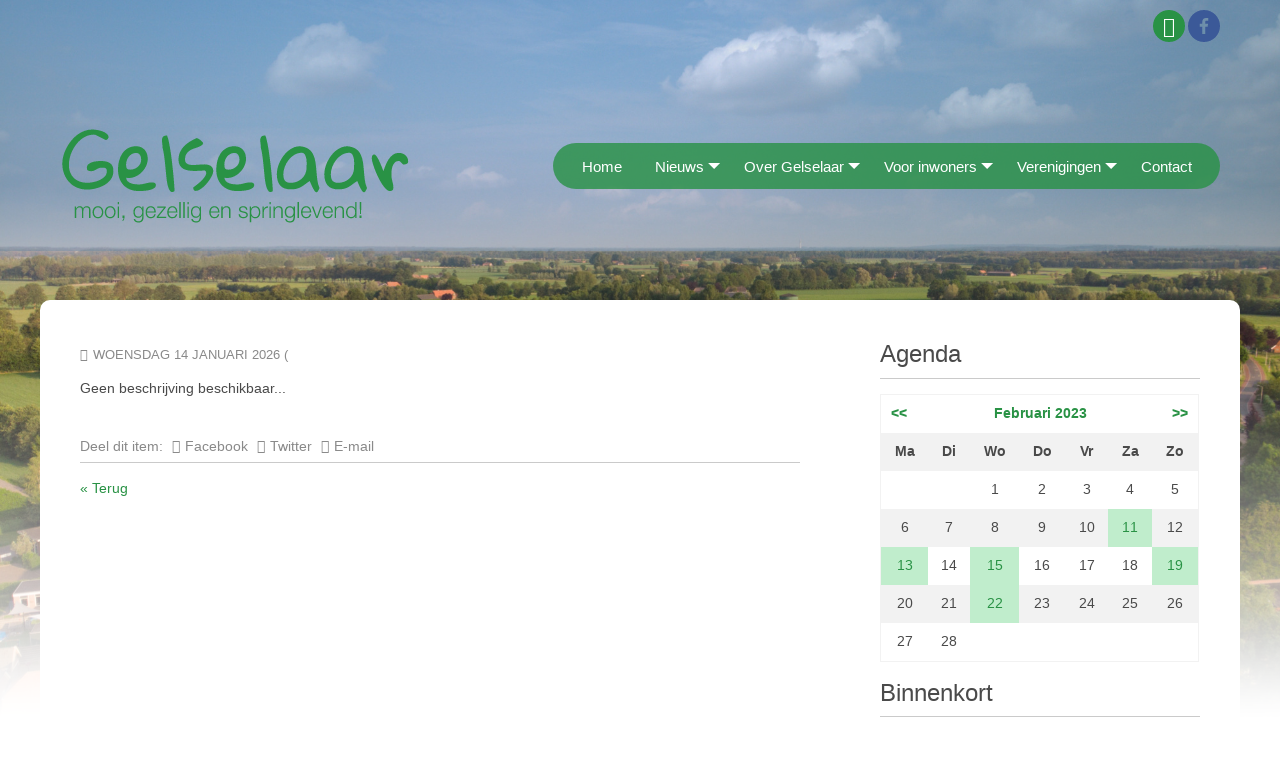

--- FILE ---
content_type: text/html; charset=UTF-8
request_url: https://gelselaar.nl/pages/nieuws/agenda.php?month=02&year=2023&day=17&show=-1&id=1517&section_id=&detail=1
body_size: 5610
content:
<!doctype html>
<html class="no-js" lang="nl">
	<head>
		<meta charset="utf-8" />
		<meta http-equiv="x-ua-compatible" content="ie=edge">
		<meta name="viewport" content="width=device-width, initial-scale=1.0">
		<meta name="author" content="Palmedia | www.palmedia.nl">
			<title>Agenda | Gelselaar</title>
				<link rel="apple-touch-icon" sizes="180x180" href="https://www.gelselaar.nl/templates/default/assets/img/icons/apple-touch-icon.png">
		<link rel="icon" type="image/png" href="https://www.gelselaar.nl/templates/default/assets/img/icons/favicon-32x32.png" sizes="32x32">
		<link rel="icon" type="image/png" href="https://www.gelselaar.nl/templates/default/assets/img/icons/favicon-16x16.png" sizes="16x16">
		<link rel="manifest" href="https://www.gelselaar.nl/templates/default/assets/img/icons/manifest.json">
		<link rel="mask-icon" href="https://www.gelselaar.nl/templates/default/assets/img/icons/safari-pinned-tab.svg">
		<link rel="shortcut icon" href="https://www.gelselaar.nl/templates/default/assets/img/icons/favicon.ico">
		<meta name="msapplication-config" content="https://www.gelselaar.nl/templates/default/assets/img/icons/browserconfig.xml">
		<meta name="theme-color" content="#ffffff">

		<link rel="canonical" href="https://www.gelselaar.nl/pages/nieuws/agenda.php?month=&amp;year=&amp;day=&amp;show=-1&amp;id=&amp;section_id=1295&amp;detail=1" >
	<meta property="og:title" content="Agenda (woensdag 14 januari 2026 ( )" >
	<meta name="twitter:title" content="Agenda (woensdag 14 januari 2026 ( )">
	<meta property="og:description" content="" >
	<meta property="og:site_name" content="Gelselaar" >
	<meta property="og:type" content="website" >
	<meta property="og:locale" content="nl_NL" >
	<meta property="og:url" content="https://www.gelselaar.nl/pages/nieuws/agenda.php?month=&amp;year=&amp;day=&amp;show=-1&amp;id=&amp;section_id=1295&amp;detail=1" >
	<meta property="og:image" content="https://www.gelselaar.nl/media/pages/website.jpg" >
	<meta property="og:image:alt" content="Agenda (woensdag 14 januari 2026 ( )" >
	<meta name="twitter:card" content="summary_large_image" >
	<meta name="twitter:site" content="Gelselaar">
	<meta name="twitter:description" content="">
	<meta name="twitter:url" content="https://www.gelselaar.nl/pages/nieuws/agenda.php?month=&amp;year=&amp;day=&amp;show=-1&amp;id=&amp;section_id=1295&amp;detail=1" >


		<link rel="stylesheet" href="https://www.gelselaar.nl/templates/default/assets/css/app.css">
		<link rel="stylesheet" href="https://www.gelselaar.nl/templates/default/assets/foundation-icons/foundation-icons.css" />
	</head>

  <body>
	<div class="off-canvas position-left" id="off-canvas" data-off-canvas>

		<ul class="vertical menu drilldown" data-drilldown data-back-button='<li class="js-drilldown-back"><a tabindex="0">Terug</a></li>'>
		
			<li><a href="https://www.gelselaar.nl/pages/homepage.php" title="Home">Home</a></li>
		
			<li><a href="#" title="Nieuws">Nieuws</a>
			<ul class="vertical menu nested">
				
			<li><a href="https://www.gelselaar.nl/pages/nieuws/nieuws.php" title="Nieuws">Nieuws</a></li>
		
			<li><a href="https://www.gelselaar.nl/pages/nieuws/agenda.php" title="Agenda">Agenda</a></li>
		
			<li><a href="https://www.gelselaar.nl/pages/nieuws/woonvisie-gelselaar.php" title="Dorpendeal & wonen">Dorpendeal & wonen</a></li>
		
			<li><a href="https://www.gelselaar.nl/pages/nieuws/herinrichting-dorpskern.php" title="Herinrichting Dorpskern">Herinrichting Dorpskern</a></li>
		
			</ul></li>
		
			<li><a href="#" title="Over Gelselaar">Over Gelselaar</a>
			<ul class="vertical menu nested">
				
			<li><a href="https://www.gelselaar.nl/pages/over-gelselaar/over-gelselaar.php" title="Over Gelselaar">Over Gelselaar</a></li>
		
			<li><a href="https://www.gelselaar.nl/pages/over-gelselaar/beschermd-dorpsgezicht.php" title="Beschermd Dorpsgezicht">Beschermd Dorpsgezicht</a></li>
		
			<li><a href="https://www.gelselaar.nl/pages/over-gelselaar/domineeshof.php" title="Domineeshof">Domineeshof</a></li>
		
			<li><a href="https://www.gelselaar.nl/pages/over-gelselaar/gelsterse-noabers.php" title="Gelsterse Noabers">Gelsterse Noabers</a></li>
		
			<li><a href="https://www.gelselaar.nl/pages/over-gelselaar/gelster.nl-wetenswaardigheden-uit-gelselaar.php" title="Gelster.nl wetenswaardigheden uit Gelselaar">Gelster.nl wetenswaardigheden uit Gelselaar</a></li>
		
			<li><a href="https://www.gelselaar.nl/pages/over-gelselaar/ondernemers.php" title="Ondernemers">Ondernemers</a></li>
		
			<li><a href="#" title="Recreatie">Recreatie</a>
			<ul class="vertical menu nested">
				
			<li><a href="https://www.gelselaar.nl/pages/over-gelselaar/recreatie/recreatie.php" title="Recreatie">Recreatie</a></li>
		
			<li><a href="https://www.gelselaar.nl/pages/over-gelselaar/recreatie/meester-heuvel-wandeling.php" title="Meester Heuvel wandeling">Meester Heuvel wandeling</a></li>
		
			<li><a href="https://www.gelselaar.nl/pages/over-gelselaar/recreatie/rondom-gelster.php" title="Rondum Gelster">Rondum Gelster</a></li>
		
			<li><a href="https://www.gelselaar.nl/pages/over-gelselaar/recreatie/ommetje-gelselaar.php" title="Ommetje Gelselaar">Ommetje Gelselaar</a></li>
		
			<li><a href="https://www.gelselaar.nl/pages/over-gelselaar/recreatie/klompenpad-boereneschpad.php" title="Klompenpad Boereneschpad">Klompenpad Boereneschpad</a></li>
		
			</ul></li>
		
			</ul></li>
		
			<li><a href="#" title="Voor inwoners">Voor inwoners</a>
			<ul class="vertical menu nested">
				
			<li><a href="https://www.gelselaar.nl/pages/voor-inwoners/fotoalbum.php" title="Fotoalbum">Fotoalbum</a></li>
		
			<li><a href="#" title="Gelselaars Belang">Gelselaars Belang</a>
			<ul class="vertical menu nested">
				
			<li><a href="https://www.gelselaar.nl/pages/voor-inwoners/gelselaars-belang/algemene-informatie.php" title="Algemene Informatie">Algemene Informatie</a></li>
		
			<li><a href="https://www.gelselaar.nl/pages/voor-inwoners/gelselaars-belang/bestuur.php" title="Bestuur">Bestuur</a></li>
		
			<li><a href="https://www.gelselaar.nl/pages/voor-inwoners/gelselaars-belang/vergaderrooster.php" title="Vergaderrooster">Vergaderrooster</a></li>
		
			<li><a href="https://www.gelselaar.nl/pages/voor-inwoners/gelselaars-belang/verslagen.php" title="Verslagen">Verslagen</a></li>
		
			<li><a href="https://www.gelselaar.nl/pages/voor-inwoners/gelselaars-belang/historie.php" title="Historie">Historie</a></li>
		
			<li><a href="https://www.gelselaar.nl/pages/voor-inwoners/gelselaars-belang/dorpsvisie.php" title="Dorpsvisie 2015">Dorpsvisie 2015</a></li>
		
			<li><a href="https://www.gelselaar.nl/pages/voor-inwoners/gelselaars-belang/dorpendeal-2023.php" title="Dorpendeal">Dorpendeal</a></li>
		
			<li><a href="https://www.gelselaar.nl/pages/voor-inwoners/gelselaars-belang/aanmelden.php" title="Aanmelden lidmaatschap">Aanmelden lidmaatschap</a></li>
		
			</ul></li>
		
			<li><a href="#" title="AED">AED</a>
			<ul class="vertical menu nested">
				
			<li><a href="https://www.gelselaar.nl/pages/voor-inwoners/aed/algemene-informatie-aed.php" title="Algemene informatie AED">Algemene informatie AED</a></li>
		
			<li><a href="https://www.gelselaar.nl/pages/voor-inwoners/aed/hulpverleners-kern.php" title="Hulpverleners Kern">Hulpverleners Kern</a></li>
		
			<li><a href="https://www.gelselaar.nl/pages/voor-inwoners/aed/hulpverleners-buitengebied.php" title="Hulpverleners Buitengebied">Hulpverleners Buitengebied</a></li>
		
			<li><a href="https://www.gelselaar.nl/pages/voor-inwoners/aed/informatie-sms-alert.php" title="Informatie sms alert">Informatie sms alert</a></li>
		
			</ul></li>
		
			<li><a href="https://www.gelselaar.nl/pages/voor-inwoners/basisschool.php" title="Basisschool">Basisschool</a></li>
		
			<li><a href="https://www.gelselaar.nl/pages/voor-inwoners/dorpshoes-gelster.php" title="Dorpshoes Gelster">Dorpshoes Gelster</a></li>
		
			<li><a href="https://www.gelselaar.nl/pages/voor-inwoners/gebruik-gemeenschappelijke-tent.php" title="Gebruik gemeenschappelijke tent">Gebruik gemeenschappelijke tent</a></li>
		
			<li><a href="https://www.gelselaar.nl/pages/voor-inwoners/gebruik-podiumdelen.php" title="Gebruik podiumdelen">Gebruik podiumdelen</a></li>
		
			<li><a href="#" title="Gelsterse Hof-leverancier en Koningslinde">Gelsterse Hof-leverancier en Koningslinde</a>
			<ul class="vertical menu nested">
				
			<li><a href="https://www.gelselaar.nl/pages/voor-inwoners/gelsterse-hof-leverancier-en-koningslinde/algemene-informatie-hof-leverancier.php" title="Algemene informatie Hof-leverancier ">Algemene informatie Hof-leverancier </a></li>
		
			<li><a href="https://www.gelselaar.nl/pages/voor-inwoners/over-de-koningslinde-en-de-gelsterse-hof-leverancier/gelsterse-hof-leverancier.php" title="opgaveformulier en spelregels">opgaveformulier en spelregels</a></li>
		
			<li><a href="https://www.gelselaar.nl/pages/voor-inwoners/over-de-koningslinde-en-de-gelsterse-hof-leverancier/2024.php" title="Hof-leverancier 2024 ">Hof-leverancier 2024 </a></li>
		
			</ul></li>
		
			<li><a href="https://www.gelselaar.nl/pages/voor-inwoners/openbaar-vervoer.php" title="Openbaar vervoer">Openbaar vervoer</a></li>
		
			<li><a href="https://www.gelselaar.nl/pages/voor-inwoners/paasvuur.php" title="Paasvuur">Paasvuur</a></li>
		
			<li><a href="https://www.gelselaar.nl/pages/voor-inwoners/rampen-en-risicos.php" title="Rampen en risico's">Rampen en risico's</a></li>
		
			<li><a href="https://www.gelselaar.nl/pages/voor-inwoners/werkgroep-duurzaamheid.php" title="Werkgroep Duurzaamheid">Werkgroep Duurzaamheid</a></li>
		
			<li><a href="#" title="Zomerfeest">Zomerfeest</a>
			<ul class="vertical menu nested">
				
			<li><a href="https://www.gelselaar.nl/pages/voor-inwoners/zomerfeest/zomerfeest-2024.php" title="Zomerfeest 2024">Zomerfeest 2024</a></li>
		
			<li><a href="https://www.gelselaar.nl/pages/voor-inwoners/zomerfeest/zomerfeest-2023.php" title="Zomerfeest 2023">Zomerfeest 2023</a></li>
		
			<li><a href="https://www.gelselaar.nl/pages/voor-inwoners/zomerfeest/zomerfeest-2022.php" title="Zomerfeest 2022">Zomerfeest 2022</a></li>
		
			<li><a href="https://www.gelselaar.nl/pages/voor-inwoners/zomerfeest/zomerfeest-2019.php" title="Zomerfeest 2019">Zomerfeest 2019</a></li>
		
			<li><a href="https://www.gelselaar.nl/pages/voor-inwoners/zomerfeest/zomerfeest-2018.php" title="Zomerfeest 2018">Zomerfeest 2018</a></li>
		
			<li><a href="https://www.gelselaar.nl/pages/voor-inwoners/zomerfeest/zomerfeest-2017.php" title="Zomerfeest 2017">Zomerfeest 2017</a></li>
		
			<li><a href="https://www.gelselaar.nl/pages/voor-inwoners/zomerfeest/zomerfeest-2016.php" title="Zomerfeest 2016">Zomerfeest 2016</a></li>
		
			<li><a href="https://www.gelselaar.nl/pages/voor-inwoners/zomerfeest/zomerfeest-2015.php" title="Zomerfeest 2015">Zomerfeest 2015</a></li>
		
			<li><a href="https://www.gelselaar.nl/pages/voor-inwoners/zomerfeest/zomerfeest-2014.php" title="Zomerfeest 2014">Zomerfeest 2014</a></li>
		
			<li><a href="https://www.gelselaar.nl/pages/voor-inwoners/zomerfeest/zomerfeest-2013.php" title="Zomerfeest 2013">Zomerfeest 2013</a></li>
		
			<li><a href="https://www.gelselaar.nl/pages/voor-inwoners/zomerfeest/zomerfeest-2012.php" title="Zomerfeest 2012">Zomerfeest 2012</a></li>
		
			<li><a href="https://www.gelselaar.nl/pages/voor-inwoners/zomerfeest/zomerfeest-2011.php" title="Zomerfeest 2011">Zomerfeest 2011</a></li>
		
			<li><a href="https://www.gelselaar.nl/pages/voor-inwoners/zomerfeest/zomerfeest-2010.php" title="Zomerfeest 2010">Zomerfeest 2010</a></li>
		
			<li><a href="https://www.gelselaar.nl/pages/voor-inwoners/zomerfeest/zomerfeest-2009.php" title="Zomerfeest 2009">Zomerfeest 2009</a></li>
		
			<li><a href="https://www.gelselaar.nl/pages/voor-inwoners/zomerfeest/zomerfeest-2008.php" title="Zomerfeest 2008">Zomerfeest 2008</a></li>
		
			<li><a href="https://www.gelselaar.nl/pages/voor-inwoners/zomerfeest/zomerfeest-2007.php" title="Zomerfeest 2007">Zomerfeest 2007</a></li>
		
			<li><a href="https://www.gelselaar.nl/pages/voor-inwoners/zomerfeest/zomerfeest-2006.php" title="Zomerfeest 2006">Zomerfeest 2006</a></li>
		
			<li><a href="https://www.gelselaar.nl/pages/voor-inwoners/zomerfeest/zomerfeest-2005.php" title="Zomerfeest 2005">Zomerfeest 2005</a></li>
		
			</ul></li>
		
			</ul></li>
		
			<li><a href="#" title="Verenigingen">Verenigingen</a>
			<ul class="vertical menu nested">
				
			<li><a href="#" title="Biljartvereniging">Biljartvereniging</a>
			<ul class="vertical menu nested">
				
			<li><a href="#" title="Algemene informatie">Algemene informatie</a>
			<ul class="vertical menu nested">
				
			<li><a href="https://www.gelselaar.nl/pages/verenigingen/biljartvereniging/algemene-informatie/poster.php" title="Poster">Poster</a></li>
		
			</ul></li>
		
			<li><a href="https://www.gelselaar.nl/pages/verenigingen/biljartvereniging/competitie.php" title="Competitie">Competitie</a></li>
		
			<li><a href="https://www.gelselaar.nl/pages/verenigingen/biljartvereniging/10-over-rood-toernooi.php" title="10 over Rood toernooi">10 over Rood toernooi</a></li>
		
			<li><a href="https://www.gelselaar.nl/pages/verenigingen/biljartvereniging/schoppen-johan-toernooi-aanmelden.php" title="Schöppen Johan Toernooi aanmelden">Schöppen Johan Toernooi aanmelden</a></li>
		
			<li><a href="https://www.gelselaar.nl/pages/verenigingen/biljartvereniging/schoeppen-johan-biljarttoernooi.php" title="Schöppen Johan Toernooi score/foto's">Schöppen Johan Toernooi score/foto's</a></li>
		
			</ul></li>
		
			<li><a href="https://www.gelselaar.nl/pages/verenigingen/comt-nu-met-sangh.php" title="Comt nu met Sangh">Comt nu met Sangh</a></li>
		
			<li><a href="#" title="De Eendracht">De Eendracht</a>
			<ul class="vertical menu nested">
				
			<li><a href="https://www.gelselaar.nl/pages/verenigingen/de-eendracht/algemene-informatie.php" title="Algemene informatie">Algemene informatie</a></li>
		
			<li><a href="https://www.gelselaar.nl/pages/verenigingen/de-eendracht/toneeluitvoering.php" title="Toneeluitvoering">Toneeluitvoering</a></li>
		
			</ul></li>
		
			<li><a href="https://www.gelselaar.nl/pages/verenigingen/dio.php" title="DIO">DIO</a></li>
		
			<li><a href="https://www.gelselaar.nl/pages/verenigingen/dorpsboeke-gelselaar.php" title="Dorpsböke Gelselaar">Dorpsböke Gelselaar</a></li>
		
			<li><a href="https://www.gelselaar.nl/pages/verenigingen/dorpshoes-gelster.php" title="Dorpshoes Gelster">Dorpshoes Gelster</a></li>
		
			<li><a href="https://www.gelselaar.nl/pages/verenigingen/egvv.php" title="EGVV">EGVV</a></li>
		
			<li><a href="#" title="Excelsior">Excelsior</a>
			<ul class="vertical menu nested">
				
			<li><a href="https://www.gelselaar.nl/pages/verenigingen/excelsior/algemene-informatie.php" title="Algemene informatie">Algemene informatie</a></li>
		
			<li><a href="https://www.gelselaar.nl/pages/verenigingen/excelsior/agenda.php" title="Agenda">Agenda</a></li>
		
			<li><a href="https://www.gelselaar.nl/pages/verenigingen/excelsior/instrumentenfonds.php" title="Instrumentenfonds">Instrumentenfonds</a></li>
		
			<li><a href="https://www.gelselaar.nl/pages/verenigingen/excelsior/edelweissgelselaar.php" title="Edelweiss Gelselaar">Edelweiss Gelselaar</a></li>
		
			<li><a href="https://www.gelselaar.nl/pages/verenigingen/excelsior/het-tempel-team.php" title="Het Tempel Team">Het Tempel Team</a></li>
		
			<li><a href="https://www.gelselaar.nl/pages/verenigingen/excelsior/historie.php" title="Historie">Historie</a></li>
		
			</ul></li>
		
			<li><a href="https://www.gelselaar.nl/pages/verenigingen/gelselaars-belang.php" title="Gelselaars Belang">Gelselaars Belang</a></li>
		
			<li><a href="https://www.gelselaar.nl/pages/verenigingen/gelsterse-hooliganz.php" title="Gelsterse Hooliganz">Gelsterse Hooliganz</a></li>
		
			<li><a href="https://www.gelselaar.nl/pages/verenigingen/hervormde-kerk.php" title="Hervormde kerk">Hervormde kerk</a></li>
		
			<li><a href="https://www.gelselaar.nl/pages/verenigingen/jeu-de-boules.php" title="Jeu de Boules">Jeu de Boules</a></li>
		
			<li><a href="https://www.gelselaar.nl/pages/verenigingen/nbvp.php" title="NBvP Vrouwen van Nu">NBvP Vrouwen van Nu</a></li>
		
			<li><a href="#" title="Oranjevereniging">Oranjevereniging</a>
			<ul class="vertical menu nested">
				
			<li><a href="https://www.gelselaar.nl/pages/verenigingen/oranjevereniging/algemene-informatie.php" title="Algemene informatie">Algemene informatie</a></li>
		
			<li><a href="https://www.gelselaar.nl/pages/verenigingen/oranjevereniging/koningsdag.php" title="Koningsdag">Koningsdag</a></li>
		
			<li><a href="https://www.gelselaar.nl/pages/verenigingen/oranjevereniging/zomerfeest.php" title="Zomerfeest">Zomerfeest</a></li>
		
			<li><a href="https://www.gelselaar.nl/pages/verenigingen/oranjevereniging/zomerfeest-komende-jaren.php" title="Zomerfeest komende jaren">Zomerfeest komende jaren</a></li>
		
			</ul></li>
		
			<li><a href="#" title="Seniorencommissie">Seniorencommissie</a>
			<ul class="vertical menu nested">
				
			<li><a href="https://www.gelselaar.nl/pages/verenigingen/seniorencommissie/algemene-informatie.php" title="Algemene informatie">Algemene informatie</a></li>
		
			<li><a href="https://www.gelselaar.nl/pages/verenigingen/seniorencommissie/agenda.php" title="Agenda">Agenda</a></li>
		
			</ul></li>
		
			<li><a href="https://www.gelselaar.nl/pages/verenigingen/sosjaal.php" title="SoSjaal">SoSjaal</a></li>
		
			<li><a href="https://www.gelselaar.nl/pages/verenigingen/st.-behoud-waterstaatskerk.php" title="St. Behoud Waterstaatskerk">St. Behoud Waterstaatskerk</a></li>
		
			<li><a href="#" title="Stichting Erfgoed Gelselaar">Stichting Erfgoed Gelselaar</a>
			<ul class="vertical menu nested">
				
			<li><a href="https://www.gelselaar.nl/pages/verenigingen/stichting-erfgoed-gelselaar/nieuws.php" title="Nieuws">Nieuws</a></li>
		
			<li><a href="https://www.gelselaar.nl/pages/verenigingen/stichting-erfgoed-gelselaar/algemene-informatie.php" title="Algemene informatie">Algemene informatie</a></li>
		
			<li><a href="https://www.gelselaar.nl/pages/verenigingen/stichting-erfgoed-gelselaar/activiteiten-voorgaande-jaren.php" title="Activiteiten voorgaande jaren">Activiteiten voorgaande jaren</a></li>
		
			<li><a href="https://www.gelselaar.nl/pages/verenigingen/stichting-erfgoed-gelselaar/organisatie.php" title="Organisatie">Organisatie</a></li>
		
			<li><a href="https://www.gelselaar.nl/pages/verenigingen/stichting-erfgoed-gelselaar/anbi-gegevens.php" title="ANBI gegevens">ANBI gegevens</a></li>
		
			</ul></li>
		
			<li><a href="https://www.gelselaar.nl/pages/verenigingen/stichting-duursport.php" title="Stichting Duursport">Stichting Duursport</a></li>
		
			</ul></li>
		
			<li><a href="https://www.gelselaar.nl/pages/contact.php" title="Contact">Contact</a></li>
		
		</ul>
		</div>
	<div class="site-content off-canvas-content" data-off-canvas-content>
	  <div class="grid-container">
		<!--  MOBILE MENU -->
		<div class="grid-x grid-margin-x header hide-for-large">
		  <div class="cell small-2">
			<div class="hamburger-menu" data-toggle="off-canvas"> </div>
		  </div>
		  <div class="cell small-10 text-right">
				<div class="header-part">
				   <div class="logo" id="logo"><a href="https://www.gelselaar.nl" title="Gelselaar.nl"><img src="https://www.gelselaar.nl/templates/default/assets/img/logo-gelselaar.svg" alt="Gelselaar"></a></div>
				</div>
		  </div>
		</div>
		<!--  END MOBILE MENU -->

		<div class="grid-x grid-margin-x header show-for-large">
			<div class="large-12 cell header-spacer">
				<div class="text-right tools-menu">
					<div class="search">
						<form name="search" action="/search" method="get">
							<input class="input-field search-field" name="string" type="text" placeholder="Zoeken..." />
							<button class="search-button" type="submit" name="submit">
								<span class="fi-magnifying-glass"></span>
							</button>
						</form>
					</div>
					
					<a href="https://www.facebook.com/gelselaar.nl/" target="_blank"><img src="https://www.gelselaar.nl/templates/default/assets/img/icon-facebook.svg" alt="Volg ons op Facebook"></a>
				</div>
			</div>
			<div class="auto cell">
				<div class="header-part" >
				   <div class="logo" id="logo"><a href="https://www.gelselaar.nl" title="Gelselaar.nl"><img src="https://www.gelselaar.nl/templates/default/assets/img/logo-gelselaar.svg" alt="Gelselaar"></a></div>
				</div>
			</div>
			<div class="show-for-medium shrink cell">
				<div class="header-part">
					  <div id="widemenu" class="top-bar">

		<ul class="dropdown menu" data-dropdown-menu>
			<li class="" role="menuitem">&nbsp;&nbsp;&nbsp;</li>
			
			<li><a href="https://www.gelselaar.nl/pages/homepage.php" title="Home" role="menuitem">Home</a></li>
		
			<li><a href="#" title="Nieuws" role="menuitem">Nieuws</a>
			<ul class="menu">
				
			<li class="item "><a href="https://www.gelselaar.nl/pages/nieuws/nieuws.php" title="Nieuws" role="menuitem">Nieuws</a></li>
		
			<li class="item  current-item"><a href="https://www.gelselaar.nl/pages/nieuws/agenda.php" title="Agenda" role="menuitem">Agenda</a></li>
		
			<li class="item "><a href="https://www.gelselaar.nl/pages/nieuws/woonvisie-gelselaar.php" title="Dorpendeal & wonen" role="menuitem">Dorpendeal & wonen</a></li>
		
			<li class="item "><a href="https://www.gelselaar.nl/pages/nieuws/herinrichting-dorpskern.php" title="Herinrichting Dorpskern" role="menuitem">Herinrichting Dorpskern</a></li>
		
			</ul></li>
		
			<li><a href="#" title="Over Gelselaar" role="menuitem">Over Gelselaar</a>
			<ul class="menu">
				
			<li class="item "><a href="https://www.gelselaar.nl/pages/over-gelselaar/over-gelselaar.php" title="Over Gelselaar" role="menuitem">Over Gelselaar</a></li>
		
			<li class="item "><a href="https://www.gelselaar.nl/pages/over-gelselaar/beschermd-dorpsgezicht.php" title="Beschermd Dorpsgezicht" role="menuitem">Beschermd Dorpsgezicht</a></li>
		
			<li class="item "><a href="https://www.gelselaar.nl/pages/over-gelselaar/domineeshof.php" title="Domineeshof" role="menuitem">Domineeshof</a></li>
		
			<li class="item "><a href="https://www.gelselaar.nl/pages/over-gelselaar/gelsterse-noabers.php" title="Gelsterse Noabers" role="menuitem">Gelsterse Noabers</a></li>
		
			<li class="item "><a href="https://www.gelselaar.nl/pages/over-gelselaar/gelster.nl-wetenswaardigheden-uit-gelselaar.php" title="Gelster.nl wetenswaardigheden uit Gelselaar" role="menuitem">Gelster.nl wetenswaardigheden uit Gelselaar</a></li>
		
			<li class="item "><a href="https://www.gelselaar.nl/pages/over-gelselaar/ondernemers.php" title="Ondernemers" role="menuitem">Ondernemers</a></li>
		
			<li class="item "><a href="https://www.gelselaar.nl/pages/over-gelselaar/recreatie.php" title="Recreatie" role="menuitem">Recreatie</a></li>
		
			</ul></li>
		
			<li><a href="#" title="Voor inwoners" role="menuitem">Voor inwoners</a>
			<ul class="menu">
				
			<li class="item "><a href="https://www.gelselaar.nl/pages/voor-inwoners/fotoalbum.php" title="Fotoalbum" role="menuitem">Fotoalbum</a></li>
		
			<li class="item "><a href="https://www.gelselaar.nl/pages/voor-inwoners/gelselaars-belang.php" title="Gelselaars Belang" role="menuitem">Gelselaars Belang</a></li>
		
			<li class="item "><a href="https://www.gelselaar.nl/pages/voor-inwoners/aed.php" title="AED" role="menuitem">AED</a></li>
		
			<li class="item "><a href="https://www.gelselaar.nl/pages/voor-inwoners/basisschool.php" title="Basisschool" role="menuitem">Basisschool</a></li>
		
			<li class="item "><a href="https://www.gelselaar.nl/pages/voor-inwoners/dorpshoes-gelster.php" title="Dorpshoes Gelster" role="menuitem">Dorpshoes Gelster</a></li>
		
			<li class="item "><a href="https://www.gelselaar.nl/pages/voor-inwoners/gebruik-gemeenschappelijke-tent.php" title="Gebruik gemeenschappelijke tent" role="menuitem">Gebruik gemeenschappelijke tent</a></li>
		
			<li class="item "><a href="https://www.gelselaar.nl/pages/voor-inwoners/gebruik-podiumdelen.php" title="Gebruik podiumdelen" role="menuitem">Gebruik podiumdelen</a></li>
		
			<li class="item "><a href="https://www.gelselaar.nl/pages/voor-inwoners/over-de-koningslinde-en-de-gelsterse-hof-leverancier.php" title="Gelsterse Hof-leverancier en Koningslinde" role="menuitem">Gelsterse Hof-leverancier en Koningslinde</a></li>
		
			<li class="item "><a href="https://www.gelselaar.nl/pages/voor-inwoners/openbaar-vervoer.php" title="Openbaar vervoer" role="menuitem">Openbaar vervoer</a></li>
		
			<li class="item "><a href="https://www.gelselaar.nl/pages/voor-inwoners/paasvuur.php" title="Paasvuur" role="menuitem">Paasvuur</a></li>
		
			<li class="item "><a href="https://www.gelselaar.nl/pages/voor-inwoners/rampen-en-risicos.php" title="Rampen en risico's" role="menuitem">Rampen en risico's</a></li>
		
			<li class="item "><a href="https://www.gelselaar.nl/pages/voor-inwoners/werkgroep-duurzaamheid.php" title="Werkgroep Duurzaamheid" role="menuitem">Werkgroep Duurzaamheid</a></li>
		
			<li class="item "><a href="https://www.gelselaar.nl/pages/voor-inwoners/zomerfeest.php" title="Zomerfeest" role="menuitem">Zomerfeest</a></li>
		
			</ul></li>
		
			<li><a href="#" title="Verenigingen" role="menuitem">Verenigingen</a>
			<ul class="menu">
				
			<li class="item "><a href="https://www.gelselaar.nl/pages/verenigingen/biljartvereniging.php" title="Biljartvereniging" role="menuitem">Biljartvereniging</a></li>
		
			<li class="item "><a href="https://www.gelselaar.nl/pages/verenigingen/comt-nu-met-sangh.php" title="Comt nu met Sangh" role="menuitem">Comt nu met Sangh</a></li>
		
			<li class="item "><a href="https://www.gelselaar.nl/pages/verenigingen/de-eendracht.php" title="De Eendracht" role="menuitem">De Eendracht</a></li>
		
			<li class="item "><a href="https://www.gelselaar.nl/pages/verenigingen/dio.php" title="DIO" role="menuitem">DIO</a></li>
		
			<li class="item "><a href="https://www.gelselaar.nl/pages/verenigingen/dorpsboeke-gelselaar.php" title="Dorpsböke Gelselaar" role="menuitem">Dorpsböke Gelselaar</a></li>
		
			<li class="item "><a href="https://www.gelselaar.nl/pages/verenigingen/dorpshoes-gelster.php" title="Dorpshoes Gelster" role="menuitem">Dorpshoes Gelster</a></li>
		
			<li class="item "><a href="https://www.gelselaar.nl/pages/verenigingen/egvv.php" title="EGVV" role="menuitem">EGVV</a></li>
		
			<li class="item "><a href="https://www.gelselaar.nl/pages/verenigingen/excelsior.php" title="Excelsior" role="menuitem">Excelsior</a></li>
		
			<li class="item "><a href="https://www.gelselaar.nl/pages/verenigingen/gelselaars-belang.php" title="Gelselaars Belang" role="menuitem">Gelselaars Belang</a></li>
		
			<li class="item "><a href="https://www.gelselaar.nl/pages/verenigingen/gelsterse-hooliganz.php" title="Gelsterse Hooliganz" role="menuitem">Gelsterse Hooliganz</a></li>
		
			<li class="item "><a href="https://www.gelselaar.nl/pages/verenigingen/hervormde-kerk.php" title="Hervormde kerk" role="menuitem">Hervormde kerk</a></li>
		
			<li class="item "><a href="https://www.gelselaar.nl/pages/verenigingen/jeu-de-boules.php" title="Jeu de Boules" role="menuitem">Jeu de Boules</a></li>
		
			<li class="item "><a href="https://www.gelselaar.nl/pages/verenigingen/nbvp.php" title="NBvP Vrouwen van Nu" role="menuitem">NBvP Vrouwen van Nu</a></li>
		
			<li class="item "><a href="https://www.gelselaar.nl/pages/verenigingen/oranjevereniging.php" title="Oranjevereniging" role="menuitem">Oranjevereniging</a></li>
		
			<li class="item "><a href="https://www.gelselaar.nl/pages/verenigingen/seniorencommissie.php" title="Seniorencommissie" role="menuitem">Seniorencommissie</a></li>
		
			<li class="item "><a href="https://www.gelselaar.nl/pages/verenigingen/sosjaal.php" title="SoSjaal" role="menuitem">SoSjaal</a></li>
		
			<li class="item "><a href="https://www.gelselaar.nl/pages/verenigingen/st.-behoud-waterstaatskerk.php" title="St. Behoud Waterstaatskerk" role="menuitem">St. Behoud Waterstaatskerk</a></li>
		
			<li class="item "><a href="https://www.gelselaar.nl/pages/verenigingen/stichting-erfgoed-gelselaar.php" title="Stichting Erfgoed Gelselaar" role="menuitem">Stichting Erfgoed Gelselaar</a></li>
		
			<li class="item "><a href="https://www.gelselaar.nl/pages/verenigingen/stichting-duursport.php" title="Stichting Duursport" role="menuitem">Stichting Duursport</a></li>
		
			</ul></li>
		
			<li><a href="https://www.gelselaar.nl/pages/contact.php" title="Contact" role="menuitem">Contact</a></li>
		
			<li class="" role="menuitem">&nbsp;&nbsp;&nbsp;</li>
		</ul>
						  </div>
				</div>
		  </div>
		</div> 
		<div id="main-content" class="grid-x grid-margin-x main-content">
			

		<div class="large-12 cell">
			<p>&nbsp;</p>
		</div>
		<div class="large-12 cell">
			<div class="grid-x grid-margin-x  grid-padding-x">
									<div class="large-auto medium-auto cell">
						  <h1></h1>
    <div class="published_date fi-clock">woensdag 14 januari 2026 ( </div>

<p></p>
<div class="field_line">
<div class="field_value">
Geen beschrijving beschikbaar...</div>
</div>


<p> </p>
<div class="share">
	<span>Deel dit item:</span>
	<a href="https://www.facebook.com/sharer.php?u=https://www.gelselaar.nl/pages/nieuws/agenda.php?month=&year=&day=&show=-1&id=&section_id=1295&detail=1" target="_blank" title="Deel op Facebook"><span class="fi-social-facebook">Facebook</span></a>
	<a href="https://twitter.com/intent/tweet?url=https://www.gelselaar.nl/pages/nieuws/agenda.php?month=&year=&day=&show=-1&id=&section_id=1295&detail=1&text=" target="_blank" title="Deel op Twitter"><span class="fi-social-twitter">Twitter</span></a>
	<a href="mailto:?subject=&body=https://www.gelselaar.nl/pages/nieuws/agenda.php?month=&year=&day=&show=-1&id=&section_id=1295&detail=1" target="_blank" title="Delen via e-mail"><span class="fi-mail">E-mail</span></a>
</div>
<hr>
<span><a class="go_back" href="javascript:history.back()" >&laquo; Terug</a></span>					</div>
								
					<div class="large-4 medium-4 cell sidebar">
						<h2><a href="https://www.gelselaar.nl/pages/nieuws/agenda.php" title="Agenda">Agenda</a></h2>
						<hr />
				    <table >
        <tr>
            <th class="text-left"><a href="/pages/nieuws/agenda.php?page_id=1295&amp;month=1&amp;year=2023" title="">&lt;&lt;</a></th>
            <th class="text-center" colspan="5">
            <a href="/pages/nieuws/agenda.php?page_id=1295&amp;month=02&amp;year=2023">Februari&nbsp;2023</a></th>
            <th class="text-right"><a href="/pages/nieuws/agenda.php?page_id=1295&amp;month=3&amp;year=2023" title="">&gt;&gt;</a></th>
        </tr>
        </tr>
        <tr><td class='text-center'><b>Ma</b></td><td class='text-center'><b>Di</b></td><td class='text-center'><b>Wo</b></td><td class='text-center'><b>Do</b></td><td class='text-center'><b>Vr</b></td><td class='text-center'><b>Za</b></td><td class='text-center'><b>Zo</b></td></tr>
<tr><td class='text-center'><b>&nbsp;</b></td><td class='text-center'><b>&nbsp;</b></td><td class='text-center'>1</td><td class='text-center'>2</td><td class='text-center'>3</td><td class='text-center'>4</td><td class='text-center'>5</td></tr>
<tr><td class='text-center'>6</td><td class='text-center'>7</td><td class='text-center'>8</td><td class='text-center'>9</td><td class='text-center'>10</td><td class='text-center calendar-item-cell'><a href='/pages/nieuws/agenda.php?page_id=1295&amp;day=11&amp;month=02&amp;year=2023&amp;dayview=1'>11</a></td><td class='text-center'>12</td></tr>
<tr><td class='text-center calendar-item-cell'><a href='/pages/nieuws/agenda.php?page_id=1295&amp;day=13&amp;month=02&amp;year=2023&amp;dayview=1'>13</a></td><td class='text-center'>14</td><td class='text-center calendar-item-cell'><a href='/pages/nieuws/agenda.php?page_id=1295&amp;day=15&amp;month=02&amp;year=2023&amp;dayview=1'>15</a></td><td class='text-center'>16</td><td class='text-center'>17</td><td class='text-center'>18</td><td class='text-center calendar-item-cell'><a href='/pages/nieuws/agenda.php?page_id=1295&amp;day=19&amp;month=02&amp;year=2023&amp;dayview=1'>19</a></td></tr>
<tr><td class='text-center'>20</td><td class='text-center'>21</td><td class='text-center calendar-item-cell'><a href='/pages/nieuws/agenda.php?page_id=1295&amp;day=22&amp;month=02&amp;year=2023&amp;dayview=1'>22</a></td><td class='text-center'>23</td><td class='text-center'>24</td><td class='text-center'>25</td><td class='text-center'>26</td></tr>
<tr><td class='text-center'>27</td><td class='text-center'>28</td><td class='text-center'><b>&nbsp;</b></td><td class='text-center'><b>&nbsp;</b></td><td class='text-center'><b>&nbsp;</b></td><td class='text-center'><b>&nbsp;</b></td><td class='text-center'><b>&nbsp;</b></td></tr>
    </table>
						<h2><a href="https://www.gelselaar.nl/pages/nieuws/agenda.php" title="Agenda">Binnenkort</a></h2>
						<hr />
				        
          <div class="calendar-item">
              <a href="/pages/nieuws/agenda.php?month=01&amp;year=2026&amp;day=14&amp;show=-1&amp;id=1863&amp;section_id=&amp;detail=1" title="Voorleesochtend">
                <span class="date">woensdag 14 januari 2026 om 10:15 uur</span>
                Voorleesochtend              </a>
          </div>

                
          <div class="calendar-item">
              <a href="/pages/nieuws/agenda.php?month=01&amp;year=2026&amp;day=18&amp;show=-1&amp;id=1840&amp;section_id=&amp;detail=1" title="Snertconcert Excelsior">
                <span class="date">zondag 18 januari 2026</span>
                Snertconcert Excelsior              </a>
          </div>

                
          <div class="calendar-item">
              <a href="/pages/nieuws/agenda.php?month=01&amp;year=2026&amp;day=21&amp;show=-1&amp;id=1827&amp;section_id=&amp;detail=1" title="Seniorenmiddag">
                <span class="date">woensdag 21 januari 2026 om 14:30 uur</span>
                Seniorenmiddag              </a>
          </div>

                
          <div class="calendar-item">
              <a href="/pages/nieuws/agenda.php?month=01&amp;year=2026&amp;day=28&amp;show=-1&amp;id=1883&amp;section_id=&amp;detail=1" title="Kokk’n in de grote Kökk'n">
                <span class="date">woensdag 28 januari 2026 om 17:00 uur</span>
                Kokk’n in de grote Kökk'n              </a>
          </div>

                
          <div class="calendar-item">
              <a href="/pages/nieuws/agenda.php?month=01&amp;year=2026&amp;day=31&amp;show=-1&amp;id=1711&amp;section_id=&amp;detail=1" title="Soepverkoopactie Excelsior">
                <span class="date">zaterdag 31 januari 2026</span>
                Soepverkoopactie Excelsior              </a>
          </div>

                
          <div class="calendar-item">
              <a href="/pages/nieuws/agenda.php?month=01&amp;year=2026&amp;day=31&amp;show=-1&amp;id=1907&amp;section_id=&amp;detail=1" title="10 over Rood biljarttoernooi">
                <span class="date">zaterdag 31 januari 2026 om 18:30 uur</span>
                10 over Rood biljarttoernooi              </a>
          </div>

                
          <div class="calendar-item">
              <a href="/pages/nieuws/agenda.php?month=02&amp;year=2026&amp;day=07&amp;show=-1&amp;id=1847&amp;section_id=&amp;detail=1" title="Toneeluitvoering Jeugd ">
                <span class="date">zaterdag  7 februari 2026 om 19:30 uur</span>
                Toneeluitvoering Jeugd               </a>
          </div>

                
          <div class="calendar-item">
              <a href="/pages/nieuws/agenda.php?month=02&amp;year=2026&amp;day=18&amp;show=-1&amp;id=1828&amp;section_id=&amp;detail=1" title="Seniorenmiddag">
                <span class="date">woensdag 18 februari 2026 om 14:30 uur</span>
                Seniorenmiddag              </a>
          </div>

                
          <div class="calendar-item">
              <a href="/pages/nieuws/agenda.php?month=02&amp;year=2026&amp;day=21&amp;show=-1&amp;id=1896&amp;section_id=&amp;detail=1" title="Après-ski party Dorpshoes">
                <span class="date">zaterdag 21 februari 2026</span>
                Après-ski party Dorpshoes              </a>
          </div>

                
          <div class="calendar-item">
              <a href="/pages/nieuws/agenda.php?month=02&amp;year=2026&amp;day=25&amp;show=-1&amp;id=1884&amp;section_id=&amp;detail=1" title="Kokk'n in de grote Kökk'n">
                <span class="date">woensdag 25 februari 2026 om 17:00 uur</span>
                Kokk'n in de grote Kökk'n              </a>
          </div>

                
          <div class="calendar-item">
              <a href="/pages/nieuws/agenda.php?month=02&amp;year=2026&amp;day=27&amp;show=-1&amp;id=1880&amp;section_id=&amp;detail=1" title="Filmavond Hooliganz">
                <span class="date">vrijdag 27 februari 2026</span>
                Filmavond Hooliganz              </a>
          </div>

                
          <div class="calendar-item">
              <a href="/pages/nieuws/agenda.php?month=03&amp;year=2026&amp;day=13&amp;show=-1&amp;id=1897&amp;section_id=&amp;detail=1" title="Vinylavond Dorpshoes">
                <span class="date">vrijdag 13 maart 2026</span>
                Vinylavond Dorpshoes              </a>
          </div>

                
          <div class="calendar-item">
              <a href="/pages/nieuws/agenda.php?month=03&amp;year=2026&amp;day=14&amp;show=-1&amp;id=1849&amp;section_id=&amp;detail=1" title="Toneeluitvoering">
                <span class="date">zaterdag 14 maart 2026</span>
                Toneeluitvoering              </a>
          </div>

                
          <div class="calendar-item">
              <a href="/pages/nieuws/agenda.php?month=03&amp;year=2026&amp;day=14&amp;show=-1&amp;id=1898&amp;section_id=&amp;detail=1" title="NL Doet">
                <span class="date">zaterdag 14 maart 2026</span>
                NL Doet              </a>
          </div>

                
          <div class="calendar-item">
              <a href="/pages/nieuws/agenda.php?month=03&amp;year=2026&amp;day=18&amp;show=-1&amp;id=1864&amp;section_id=&amp;detail=1" title="Voorleesochtend">
                <span class="date">woensdag 18 maart 2026 om 10:15 uur</span>
                Voorleesochtend              </a>
          </div>

                    				</div>
							</div>
		</div>
				</div>

				<div class="grid-x grid-padding-x footer-content">
					<div class="cell footer">
								<p class="left">
									 &copy; Copyright 2026 Gelselaars belang |
									<a href="https://www.gelselaar.nl/pages/disclaimer.php" title="Disclaimer">Disclaimer</a> |
									<a href="https://www.gelselaar.nl/pages/colofon.php" title="Colofon">Colofon</a> |
									<a href="https://www.gelselaar.nl/pages/privacyverklaring.php" title="Privacyverklaring">Privacyverklaring</a>
								</p>
								<p class="right">Ontwerp en realisatie door <a href="http://www.palmedia.nl" target="_blank" title="Palmedia" class="palmedia">palmedia</a></p>
					</div>
				</div>
			</div>

		</div>
		<script src="https://www.gelselaar.nl/templates/default/assets/js/app.js" type="text/javascript"></script>
<!-- Global site tag (gtag.js) - Google Analytics -->
<script async src="https://www.googletagmanager.com/gtag/js?id=UA-7123923-1"></script>
<script>
  window.dataLayer = window.dataLayer || [];
  function gtag(){dataLayer.push(arguments);}
  gtag('js', new Date());

  gtag('config', 'UA-7123923-1');
</script>

	</body>
</html>

--- FILE ---
content_type: image/svg+xml
request_url: https://www.gelselaar.nl/templates/default/assets/img/icon-facebook.svg
body_size: 360
content:
<?xml version="1.0" encoding="UTF-8"?>
<svg width="32px" height="32px" viewBox="0 0 32 32" version="1.1" xmlns="http://www.w3.org/2000/svg" xmlns:xlink="http://www.w3.org/1999/xlink">
    <!-- Generator: Sketch 40.3 (33839) - http://www.bohemiancoding.com/sketch -->
    <title>icon-facebook</title>
    <desc>Created with Sketch.</desc>
    <defs></defs>
    <g id="Welcome" stroke="none" stroke-width="1" fill="none" fill-rule="evenodd">
        <g id="Desktop" transform="translate(-907.000000, -80.000000)" fill="#3B5998">
            <g id="Top-menu" transform="translate(708.000000, 80.000000)">
                <path d="M219.155,10.656 L217.649,10.657 C216.468,10.657 216.239,11.218 216.239,12.041 L216.239,13.857 L219.056,13.857 L218.689,16.702 L216.239,16.702 L216.239,24 L213.302,24 L213.302,16.702 L210.846,16.702 L210.846,13.857 L213.302,13.857 L213.302,11.76 C213.302,9.325 214.789,8 216.96,8 C218,8 218.894,8.077 219.155,8.112 L219.155,10.656 Z M215,0 C206.164,0 199,7.163 199,16 C199,24.836 206.164,32 215,32 C223.837,32 231,24.836 231,16 C231,7.163 223.837,0 215,0 L215,0 Z" id="icon-facebook"></path>
            </g>
        </g>
    </g>
</svg>